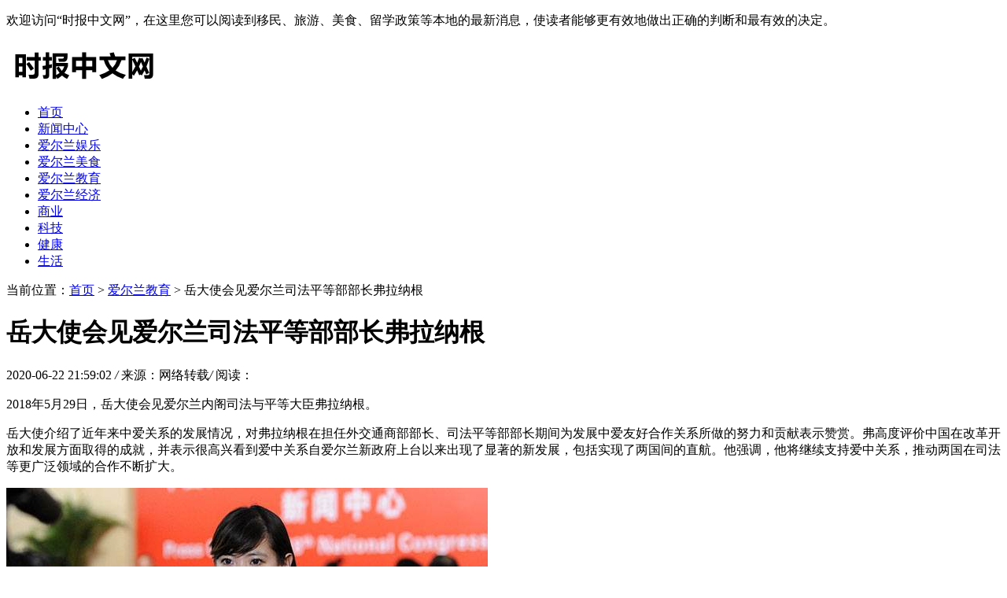

--- FILE ---
content_type: text/html
request_url: http://www.ar7y.com/aeljy/230.html
body_size: 5758
content:
<!DOCTYPE HTML>
<html>
<head>
<meta charset="utf-8">
<meta http-equiv="X-UA-Compatible" content="IE=edge">
<meta name="viewport" content="width=device-width, initial-scale=1.0, user-scalable=0, minimum-scale=1.0, maximum-scale=1.0">
<meta http-equiv="Cache-Control" content="no-transform" /> 
<meta http-equiv="Cache-Control" content="no-siteapp" /> 
<title>岳大使会见爱尔兰司法平等部部长弗拉纳根-时报中文网</title>
<meta name="keywords" content="岳,大使,会见,爱尔兰,司法,平等部,部长,弗拉,"/>
<meta name="description" content="2018年5月29日，岳大使会见爱尔兰内阁司法与平等大臣弗拉纳根。 岳大使介绍了近年来中爱关系的发展情况，对弗拉纳根在担任外交通商部部长、司法平等部部长期间为发展中爱友好合"/>
<link rel="stylesheet" type="text/css" href="/templets/default/style/default.css">
<script type="text/javascript" src="/templets/default/js/jquery1.42.min.js"></script>
</head>
<body>
<div class="welcome">
  <div class="box">
    <p>欢迎访问“时报中文网”，在这里您可以阅读到移民、旅游、美食、留学政策等本地的最新消息，使读者能够更有效地做出正确的判断和最有效的决定。</p>
  </div>
</div>
<!-- 导航栏 -->
<div class="header">
  <div class="header-box">
    <div class="logo">
	  <a href="http://www.ar7y.com" title="时报中文网"><img src="/uploads/230911/1-230911150P2X6.png" alt="时报中文网"></a>
	</div>
	<a class="menu"></a>
	<div class="nav_bg" id="nav_bg"></div>
  </div>
</div>

<div class="nav" id="nav">
  <ul>
    <li  ><a href='http://www.ar7y.com' title='时报中文网'>首页</a></li>
	<li><a href="/aelxw/" title="新闻中心">新闻中心</a></li><li><a href="/aelyl/" title="爱尔兰娱乐">爱尔兰娱乐</a></li><li><a href="/aelms/" title="爱尔兰美食">爱尔兰美食</a></li><li class="hover"><a href="/aeljy/" title="爱尔兰教育">爱尔兰教育</a></li><li><a href="/aeljj/" title="爱尔兰经济">爱尔兰经济</a></li><li><a href="/aelsy/" title="商业">商业</a></li><li><a href="/aelkj/" title="科技">科技</a></li><li><a href="/aeljk/" title="健康">健康</a></li><li><a href="/aelsh/" title="生活">生活</a></li>
  </ul>
</div>

<script>
// 侧边拦
(function() {
  var scrollTop = 0;
  function openModal() {
    scrollTop = document.scrollingElement.scrollTop;
    document.body.classList.add('fixed');
    document.body.style.top = -scrollTop + 'px';
    document.getElementById('nav').classList.add('menu_left');
    document.getElementById('nav_bg').classList.add('on');
  }
  function closeModal() {
    document.getElementById('nav_bg').classList.remove('on');
    document.getElementById('nav').classList.remove('menu_left');
    document.body.classList.remove('fixed');
    document.scrollingElement.scrollTop = scrollTop;
  }
  var btns = document.querySelectorAll('.menu');
  btns[0].onclick = openModal;
  document.querySelector('#nav_bg').onclick = closeModal;
})();
</script>

 

<div class="contenter">
  <div class="main">

	<!--资讯列表-->
	<div class="white-con">
	  <div class="dqwz">
		<span>当前位置：<a href='http://www.ar7y.com/'>首页</a> > <a href='/aeljy/'>爱尔兰教育</a> >  岳大使会见爱尔兰司法平等部部长弗拉纳根</span>
	  </div>
	  <div class="arcticle-head">
	    <h1>岳大使会见爱尔兰司法平等部部长弗拉纳根</h1>
		<div class="word-info">
		  <span>2020-06-22 21:59:02 </span><i>/</i>
		  <span>来源：网络转载</span><i>/</i>
		  <span>阅读：<script src="/plus/count.php?view=yes&aid=230&mid=1" type='text/javascript' language="javascript"></script></span>
		</div>
	  </div>

	  <div class="article-body">
	    <p>2018年5月29日，岳大使会见爱尔兰内阁司法与平等大臣弗拉纳根。</p><p>岳大使介绍了近年来中爱关系的发展情况，对弗拉纳根在担任外交通商部部长、司法平等部部长期间为发展中爱友好合作关系所做的努力和贡献表示赞赏。弗高度评价中国在改革开放和发展方面取得的成就，并表示很高兴看到爱中关系自爱尔兰新政府上台以来出现了显著的新发展，包括实现了两国间的直航。他强调，他将继续支持爱中关系，推动两国在司法等更广泛领域的合作不断扩大。</p><p><img src='/uploads/diyimg/rmpboxjuh2jusndw8e7qi9gvhwj87f.png' title='岳大使会见爱尔兰司法平等部部长弗拉纳根' alt='岳大使会见爱尔兰司法平等部部长弗拉纳根'></p><p>双方还就中爱签证便利化和司法合作愉快地交换了意见，表示愿共同努力，推动中爱关系在新时期取得更大进展。</p><p>参赞华阳、领事部门主任潘浩泉、爱尔兰移民和归化局局长迈克尔·基利安和签证部门主任杰里·麦克唐纳出席了会议。</p>
		<div class="wen">
		  <p>标题：岳大使会见爱尔兰司法平等部部长弗拉纳根</p>
		  <p>地址：http://www.ar7y.com/aeljy/230.html</p>
		  	<p><font color="＃3232CD"></font><font color="red"><script type="text/javascript" src='/templets/default/js/humor.js'></script></font></p>
		</div>
	  </div>

	  <div class="sxp">
	    <p class="pre">上一篇：<a href='/aeljy/229.html'>中国大使出席爱尔兰大饥荒纪念活动</a> </p>
	  	<p class="next">下一篇：<a href='/aeljy/418.html'>爱尔兰大使馆参加乒乓球混合双打友谊赛</a> </p>
	  </div>

	  <div class="article-copy">
	    <p>免责声明：爱尔兰时报中文网致力于报道爱尔兰本地新闻以及国际新闻事件，本篇内容来自于网络，不为其真实性负责，只为传播网络信息为目的，非商业用途，如有异议请及时联系btr2031@163.com，爱尔兰时报的作者将予以删除。</p>
	  </div>

	</div>
	<!--/资讯列表-->

	<div class="white-con">
	  <div class="head-nav">
	    <h2>爱尔兰时报推荐资讯</h2>
	  </div>
	  <!--列表随机-->
	  <div class="list-about">
	    <ul>
			    <div id='tag35e21c84d66f527b6363aad96ce4a1ee'>
<li>
			  <div class="box">
				<a href="/aeljy/751.html"><img src="/uploads/diyimg/d0hhpdvx452r9v0sfel61yu7dgit9q-lp.png" alt="驻爱尔兰大使罗林斯参观都柏林大学农业和食品科学中心"></a>
				<div class="desc">
				<h2><a href="/aeljy/751.html" title="驻爱尔兰大使罗林斯参观都柏林大学农业和食品科学中心">驻爱尔兰大使罗林斯参观都柏林大学农业和食品科学中心</a></h2>
				<p>2012年10月20日，应爱尔兰皇家科学院海外华人院士孙大文教授邀请，罗琳·全大使和夫人携使馆工作人员参观了都柏林大学农业与食品科学中心。近10名来自中国的学者和学生参加了这次</p>
			  </div>
			</li>
<li>
			  <div class="box">
				<a href="/aeljy/14.html"><img src="/images/defaultpic.gif" alt="大使何向东接受爱尔兰新闻节目的两次现场采访"></a>
				<div class="desc">
				<h2><a href="/aeljy/14.html" title="大使何向东接受爱尔兰新闻节目的两次现场采访">大使何向东接受爱尔兰新闻节目的两次现场采访</a></h2>
				<p>3月5日，何向东大使分别接受了美国广播电视大学流行节目《与肖恩·奥鲁克对话》和《新闻谈话》电台“帕特·肯尼秀”关于抗击新发肺炎疫情的现场采访。 何大使介绍了中国抗击疫情</p>
			  </div>
			</li>
<li>
			  <div class="box">
				<a href="/aeljy/773.html"><img src="/uploads/diyimg/9fq9hnkeywpck2ojy0oe5faea1peq6-lp.png" alt="在《爱尔兰观察家报》上，罗琳全大使发表了题为“相互尊重、加强合作、共同"></a>
				<div class="desc">
				<h2><a href="/aeljy/773.html" title="在《爱尔兰观察家报》上，罗琳全大使发表了题为“相互尊重、加强合作、共同">在《爱尔兰观察家报》上，罗琳全大使发表了题为“相互尊重、加强合作、共同</a></h2>
				<p>3月28日，中国驻爱尔兰大使罗琳泉在爱尔兰《新闻检查报》上发表署名文章《相互尊重，加强合作，共同发展》，介绍中爱关系和肯尼总理访华情况。全文如下: 相互尊重，加强合作，</p>
			  </div>
			</li>
<li>
			  <div class="box">
				<a href="/aeljy/832.html"><img src="/images/defaultpic.gif" alt="驻爱尔兰大使罗灵泉出席了科克市政府和科克大学孔子学院联合举办的中国国庆"></a>
				<div class="desc">
				<h2><a href="/aeljy/832.html" title="驻爱尔兰大使罗灵泉出席了科克市政府和科克大学孔子学院联合举办的中国国庆">驻爱尔兰大使罗灵泉出席了科克市政府和科克大学孔子学院联合举办的中国国庆</a></h2>
				<p>2011年9月30日，罗琳·全大使应邀赴爱尔兰科克大学参加科克市政府和科克大学孔子学院联合举办的中国国庆庆典。科克市市长香农、科克大学校长墨菲、当地中国学生和学者以及爱尔兰</p>
			  </div>
			</li>
<li>
			  <div class="box">
				<a href="/aeljy/216.html"><img src="/uploads/diyimg/itbdpsymyo10ihudtw6qdbb88bkx18-lp.png" alt="驻爱尔兰大使岳会见华东公务员交流团"></a>
				<div class="desc">
				<h2><a href="/aeljy/216.html" title="驻爱尔兰大使岳会见华东公务员交流团">驻爱尔兰大使岳会见华东公务员交流团</a></h2>
				<p>7月16日，驻爱尔兰大使岳会见了前来爱尔兰访问交流的中国东部长三角地区省市公务员代表团。岳大使对代表团访问爱尔兰表示热烈欢迎，介绍了近年来中爱互利战略伙伴关系和各领域</p>
			  </div>
			</li>
<li>
			  <div class="box">
				<a href="/aeljy/585.html"><img src="/images/defaultpic.gif" alt="许建国大使出席爱尔兰农业商业论坛"></a>
				<div class="desc">
				<h2><a href="/aeljy/585.html" title="许建国大使出席爱尔兰农业商业论坛">许建国大使出席爱尔兰农业商业论坛</a></h2>
				<p>2015年2月18日，随着春节的临近，许建国大使出席了都柏林春节联欢系列爱尔兰农业商业论坛。农业、粮食和海洋事务部国务部长汤姆·海斯和爱知中国商会会长肯·达恩出席了会议。 许</p>
			  </div>
			</li>
<li>
			  <div class="box">
				<a href="/aeljy/190.html"><img src="/uploads/diyimg/97q6q4wwu954bequ22tfvjag5ky1kd-lp.png" alt="驻爱尔兰大使岳会见爱尔兰新任市长林乃尔"></a>
				<div class="desc">
				<h2><a href="/aeljy/190.html" title="驻爱尔兰大使岳会见爱尔兰新任市长林乃尔">驻爱尔兰大使岳会见爱尔兰新任市长林乃尔</a></h2>
				<p>2018年7月12日，驻爱尔兰大使肖勇在都柏林市长官邸会见了爱尔兰新任市长林毅夫。 岳大使祝贺林同志就任新职，并转达了北京市委、市政府领导的亲切问候。他介绍了中爱互利战略伙</p>
			  </div>
			</li>
<li>
			  <div class="box">
				<a href="/aeljy/586.html"><img src="/images/defaultpic.gif" alt="驻爱尔兰大使许建国访问缅因(爱尔兰)公司"></a>
				<div class="desc">
				<h2><a href="/aeljy/586.html" title="驻爱尔兰大使许建国访问缅因(爱尔兰)公司">驻爱尔兰大使许建国访问缅因(爱尔兰)公司</a></h2>
				<p>2014年10月29日，驻爱尔兰大使许建国前往贝因美(爱尔兰)公司进行访问。许大使向负责人介绍了公司的经营情况，并参观了生产车间。许大使表示，中国对高品质婴幼儿乳制品的需求不断</p>
			  </div>
			</li>
    </div>

		</ul>
	  </div>
	  <!--列表随机-->

	</div>

  </div>

  <div class="side">
        <!--本月热文2-->
	<div class="white-con">
		<div class="head-nav">
		  <h2>爱尔兰时报阅读榜</h2>
		</div>
  
		<div class="side-click-three">
		  <ul>
			
		  </ul>
		</div>
	  </div>
	  <!--/本月热文2-->
  
	  <!--最新-->
	  <div class="white-con">
		<div class="head-nav">
		  <h2>爱尔兰时报最新发布</h2>
		</div>
		<div class="side-news-text">
		  <ul>
			<li><a href="/aeljy/847.html" title="驻爱尔兰大使刘碧薇应邀出席了CRH的告别午宴。">驻爱尔兰大使刘碧薇应邀出席了CRH的告别午宴。</a></li>
<li><a href="/aeljy/846.html" title="爱尔兰总统麦卡利斯和夫人参观“爱苏苑”">爱尔兰总统麦卡利斯和夫人参观“爱苏苑”</a></li>
<li><a href="/aeljy/845.html" title="驻爱尔兰大使刘碧薇出席了华侨在爱尔兰举行的欢送会。">驻爱尔兰大使刘碧薇出席了华侨在爱尔兰举行的欢送会。</a></li>
<li><a href="/aeljy/844.html" title="驻爱尔兰大使刘碧薇出席第110届广交会都柏林推介会并致辞">驻爱尔兰大使刘碧薇出席第110届广交会都柏林推介会并致辞</a></li>
<li><a href="/aeljy/843.html" title="驻爱尔兰大使刘碧薇出席深圳世界大学生运动会爱尔兰代表团启动仪式">驻爱尔兰大使刘碧薇出席深圳世界大学生运动会爱尔兰代表团启动仪式</a></li>
<li><a href="/aeljy/842.html" title="驻爱尔兰大使刘碧薇会见都柏林市长布林">驻爱尔兰大使刘碧薇会见都柏林市长布林</a></li>
<li><a href="/aeljy/841.html" title="爱尔兰大使馆组织图书馆员参观格雷厄姆可再生资源公司">爱尔兰大使馆组织图书馆员参观格雷厄姆可再生资源公司</a></li>
<li><a href="/aeljy/840.html" title="驻爱尔兰大使刘碧薇应邀与爱尔兰新任教育技能部长奎因共进午餐。">驻爱尔兰大使刘碧薇应邀与爱尔兰新任教育技能部长奎因共进午餐。</a></li>
<li><a href="/aeljy/839.html" title="中国国家体育总局局长刘鹏率团访问爱尔兰">中国国家体育总局局长刘鹏率团访问爱尔兰</a></li>
<li><a href="/aeljy/838.html" title="驻爱尔兰大使刘碧薇出席爱尔兰中医学院年度毕业典礼">驻爱尔兰大使刘碧薇出席爱尔兰中医学院年度毕业典礼</a></li>

		  </ul>
		</div>
	  </div>
	  <!--/最新-->

    <!--网站简介-->
	<div class="white-con">
	  <div class="index-desc">
		<div class="index-desc-box">
		  <div class="index-desc-title">
			<span>爱尔兰时报网站简介</span>
		  </div>
		  <div class="index-body">
			<p>时报中文网于1859年由劳伦斯·诺克斯创刊，是一家主流大报，总部位于首都都柏林。该报每日出版，主要报道内容覆盖：<a href="http://www.ar7y.com" title="留学" >留学</a>、时事政治、体育、经济、社会、生活、文化、汽车、求职等等。使爱尔兰的读者能够更有效地达到通知和独立判断和作出贡献的生活社区，以下原则支配的出版《时报中文网》：新闻应当准确和全面是可行的和相当；应当明智和负责任的评论和意见，从事实应当识别，特别应考虑少数民族的合理表示兴趣和不同的看法。</p>
		  </div>
		</div>
	  </div>
	</div>
	<!--网站简介-->

  </div>
</div>

<!--页脚-->
<div class="footer">
	<div class="footer-box">
	  <div class="footer-copy">
		  <p>版权所有：<a href="http://www.ar7y.com" title="时报中文网" >时报中文网</a> 创刊地：在都柏林创建 
 </p> <p>网站备案号：爱ICP备18569367号  Copyright©2006-2020 All Rights Reserved </p>

		  <script language="javascript" src="http://www.ar7y.com/plus/ajax_sh.php"></script>
	  </div>
	</div>
  </div>
<!--/页脚-->

</body>
</html>